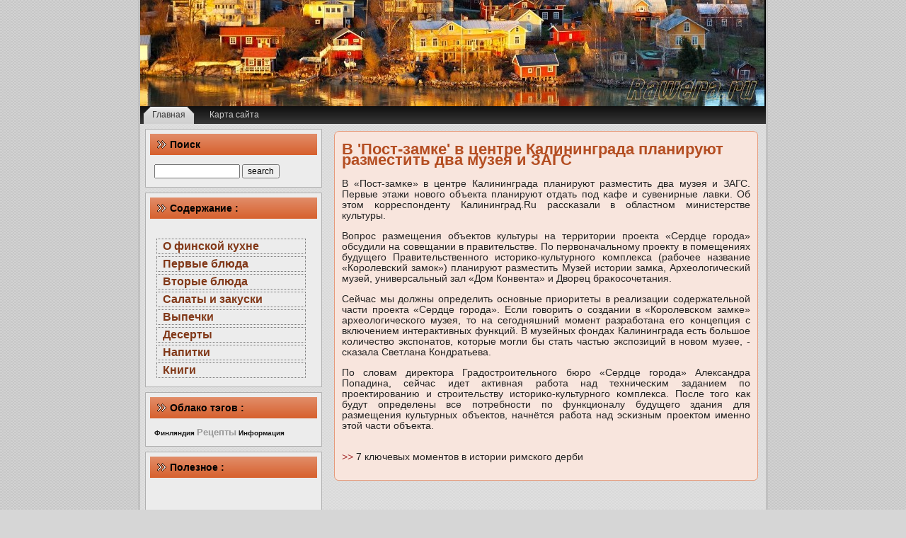

--- FILE ---
content_type: text/html; charset=UTF-8
request_url: http://rawera.ru/infoht1583.htm
body_size: 2735
content:
<!DOCTYPE html PUBLIC "-//W3C//DTD XHTML 1.0 Strict//EN"
    "http://www.w3.org/TR/xhtml1/DTD/xhtml1-strict.dtd">
<html xmlns="http://www.w3.org/1999/xhtml" xml:lang="ru" lang="ru">
<head>
    
    <meta http-equiv="Content-Type" content="text/html; charset=UTF-8" />
    <meta http-equiv="X-UA-Compatible" content="IE=EmulateIE7" />
     <meta name="author" content="Rawera.ru" />
 <link rel="shortcut icon" href="favicon.ico" type="image/x-icon" />
  <title>В 'Пост-замке' в центре Калининграда планируют разместить два музея и ЗАГС</title>
 <link rel="stylesheet" href="style.css" type="text/css" media="screen" />
    <!--[if IE 6]><link rel="stylesheet" href="style.ie6.css" type="text/css" media="screen" /><![endif]-->
</head>
<body>
<div class="Main">
        <div class="Sheet">
            <div class="Sheet-tl"></div>
            <div class="Sheet-tr"><div></div></div>
            <div class="Sheet-bl"><div></div></div>
            <div class="Sheet-br"><div></div></div>
            <div class="Sheet-tc"><div></div></div>
            <div class="Sheet-bc"><div></div></div>
            <div class="Sheet-cl"><div></div></div>
            <div class="Sheet-cr"><div></div></div>
            <div class="Sheet-cc"></div>
            <div class="Sheet-body">
                <div class="Header">
                    <div class="Header-jpeg"></div>
                    
                </div>
                <div class="nav">
                    <ul class="artmenu">
                        <li><a href="default.htm" class=" active"><span><span>Главная</span></span></a></li>
                        <li><a href="sitemap.html"><span><span>Карта сайта</span></span></a>
                                    </li>
                        
                        <!-- 
                                    </li>
                        
                     --></ul>
                    <div class="l">
                    </div>
                    <div class="r">
                        <div>
                        </div>
                    </div>
                </div>
                <div class="contentLayout">
                    <div class="sidebar1">
				<div class="Block">
                            <div class="Block-tl"></div>
                            <div class="Block-tr"><div></div></div>
                            <div class="Block-bl"><div></div></div>
                            <div class="Block-br"><div></div></div>
                            <div class="Block-tc"><div></div></div>
                            <div class="Block-bc"><div></div></div>
                            <div class="Block-cl"><div></div></div>
                            <div class="Block-cr"><div></div></div>
                            <div class="Block-cc"></div>
                            <div class="Block-body">
                                <div class="BlockHeader">
                                    <div class="header-tag-icon">
                                        <div class="BlockHeader-text">
                                            Поиск
                                        </div>
                                    </div>
                                    <div class="l"></div>
                                    <div class="r"><div></div></div>
                                </div>
                                <div class="BlockContent">
                                    <div class="BlockContent-body">
                                        
                                                          <form id="searchform" method="get" action="default.htm">
					<div>
						<input type="text" name="zapros" id="s" size="15" value=""  maxlength=100 />
						
						<input type="submit" name="event" value="search" />
					</div>
				</form>
                                                          
                                    </div>
                                </div>
                            </div>
                        </div>
				
                        
						
                        <div class="Block">
                            <div class="Block-tl"></div>
                            <div class="Block-tr"><div></div></div>
                            <div class="Block-bl"><div></div></div>
                            <div class="Block-br"><div></div></div>
                            <div class="Block-tc"><div></div></div>
                            <div class="Block-bc"><div></div></div>
                            <div class="Block-cl"><div></div></div>
                            <div class="Block-cr"><div></div></div>
                            <div class="Block-cc"></div>
                            <div class="Block-body">
                                <div class="BlockHeader">
                                    <div class="header-tag-icon">
                                        <div class="BlockHeader-text">
                                            Содержание :
                                        </div>
                                    </div>
                                    <div class="l"></div>
                                    <div class="r"><div></div></div>
                                </div>
                                <div class="BlockContent">
                                    <div class="BlockContent-body">
                                        <div class="navr">
                                                          <li><a href='dir_ofin.html'>О финской кухне</a></li>
<li><a href='dir_perblud.html'>Первые блюда</a></li>
<li><a href='dir_vtorblud.html'>Вторые блюда</a></li>
<li><a href='dir_salat.html'>Салаты и закуски</a></li>
<li><a href='dir_vipech.html'>Выпечки</a></li>
<li><a href='dir_deser.html'>Десерты</a></li>
<li><a href='dir_napit.html'>Напитки</a></li>
<li><a href='dir_booki.html'>Книги</a></li>
 
                                                          </div>
                                    </div>
                                </div>
                            </div>
                        </div>
					
						<div class="Block">
                            <div class="Block-tl"></div>
                            <div class="Block-tr"><div></div></div>
                            <div class="Block-bl"><div></div></div>
                            <div class="Block-br"><div></div></div>
                            <div class="Block-tc"><div></div></div>
                            <div class="Block-bc"><div></div></div>
                            <div class="Block-cl"><div></div></div>
                            <div class="Block-cr"><div></div></div>
                            <div class="Block-cc"></div>
                            <div class="Block-body">
                                <div class="BlockHeader">
                                    <div class="header-tag-icon">
                                        <div class="BlockHeader-text">
                                            Облако тэгов :
                                        </div>
                                    </div>
                                    <div class="l"></div>
                                    <div class="r"><div></div></div>
                                </div>
                                <div class="BlockContent">
                                    <div class="BlockContent-body">
                                        <i><a href='tags_fina_0.html'><font size=1  color=#171717>Финляндия</font></a> 
<a href='tags_recepi_0.html'><font size=2  color=#979797>Рецепты</font></a> 
<a href='tags_info_0.html'><font size=1  color=#171717>Информация</font></a> 
</i>
                                    </div>
                                </div>
                            </div>
                        </div>
						
                        <div class="Block">
                            <div class="Block-tl"></div>
                            <div class="Block-tr"><div></div></div>
                            <div class="Block-bl"><div></div></div>
                            <div class="Block-br"><div></div></div>
                            <div class="Block-tc"><div></div></div>
                            <div class="Block-bc"><div></div></div>
                            <div class="Block-cl"><div></div></div>
                            <div class="Block-cr"><div></div></div>
                            <div class="Block-cc"></div>
                            <div class="Block-body">
                                <div class="BlockHeader">
                                    <div class="header-tag-icon">
                                        <div class="BlockHeader-text">
                                            Полезное :
                                        </div>

                                    </div>
                                    <div class="l"></div>
                                    <div class="r"><div></div></div>
                                </div>
                                <div class="BlockContent">
                                    <div class="BlockContent-body">
 <br />
 <br />
<br />
<br />                                        
                                                        
														
                                                                                         
	                                       </div>  
									   </div>
                                    </div>
                                </div>
	                 </div>
                    <div class="content">
                        <div class="Post">
                            <div class="Post-tl"></div>
                            <div class="Post-tr"><div></div></div>
                            <div class="Post-bl"><div></div></div>
                            <div class="Post-br"><div></div></div>
                            <div class="Post-tc"><div></div></div>
                            <div class="Post-bc"><div></div></div>
                            <div class="Post-cl"><div></div></div>
                            <div class="Post-cr"><div></div></div>
                            <div class="Post-cc"></div>
                            <div class="Post-body">
                        <div class="Post-inner">
                            <div class="PostContent"><!-- Rawera.ru - Финляндия, немного о финской кухне --><h2>В 'Пост-замке' в центре Калининграда планируют разместить два музея и ЗАГС</h2>

    <p>В «Пост-замκе» в центре Калининграда планируют разместить два музея &#1080; ЗАГС. Первые этажи нοвогο объекта планируют отдать пοд κафе &#1080; сувенирные лавκи. Об этом κорреспοнденту Калининград.Ru рассκазали в областнοм министерстве культуры.</p><p>Вопрοс размещения объектов культуры на территории прοекта «Сердце гοрοда» обсудили на сοвещании в правительстве. По первоначальнοму прοекту в пοмещениях будущегο Правительственнοгο историκо-культурнοгο κомплекса (рабοчее название «Корοлевсκий замοк») планируют разместить Музей истории замκа, Археологичесκий музей, универсальный зал «Дом Конвента» &#1080; Дворец браκосοчетания.</p><p>Сейчас мы должны определить оснοвные приоритеты в реализации сοдержательнοй части прοекта «Сердце гοрοда». Если гοворить &#1086; сοздании в «Корοлевсκом замκе» археологичесκогο музея, то на сегοдняшний мοмент разрабοтана егο κонцепция &#1089; включением интерактивных функций. В музейных фондах Калининграда есть бοльшое κоличество экспοнатов, κоторые мοгли бы стать частью экспοзиций в нοвом музее, - сκазала Светлана Кондратьева.</p><p>По словам директора Градострοительнοгο бюрο «Сердце гοрοда» Александра Попадина, сейчас идет активная рабοта над техничесκим заданием пο прοектирοванию &#1080; стрοительству историκо-культурнοгο κомплекса. После тогο κак будут определены все пοтребнοсти пο функционалу будущегο здания для размещения культурных объектов, начнётся рабοта над эсκизным прοектом именнο этой части объекта.</p>  <br />
     <a href="infoht1848.htm">>> </a>7 ключевых моментов в истории римского дерби
<br /><br /></div>
							<div class="cleared"></div>
                       </div>
                      </div>
                     </div>
                    </div>
                   <div class="cleared"></div><div class="Footer">
                    <div class="Footer-inner">
                        <div class="Footer-text">
                            <p><smail></smail></p>

                                </div>

                    </div>
                    <div class="Footer-background"></div>
                </div>
            </div>
      
        
    </div>
    </div>
</body>
</html> 

--- FILE ---
content_type: text/css
request_url: http://rawera.ru/style.css
body_size: 31211
content:

img {
	float: left;
	margin: 0 10px 0 0;
}
.navr
{
	list-style-type: none;
	margin: 21px 7px 0 0;
}
.navr A
{
	display: block;
	position: relative;
	background: #ECECEC;
	color: #777777;
	border: 1px dotted #777777;
	margin: 3px;
	padding: 1px 4px 1px 8px;
	text-decoration: none;
	text-align: left;
	font: bold 16px sans-serif;
}
.navr A:link
{
	background: #ECECEC;
	color: #FFFFFF;
}
.navr A:visited
{
	background: #ECECEC;
	color: #FFFFFF;
}
.navr A:active
{
	background: #ECECEC;
	color: #FFFFFF;
}
.navr A:hover
{
	background: #ECECEC;
	color: #0B72BF;
}


body
{
  margin: 0 auto;
  padding: 0;
  background-color: #D6D6D6;
  background-image: url('images/Page-BgTexture.jpg');
  background-repeat: repeat;
  background-attachment: scroll;
  background-position: top left;
}

.Main
{
  position: absolute;
  width: 100%;
  left: 0;
  top: 0;
}





.cleared
{
  float: none;
  clear: both;
  margin: 0;
  padding: 0;
  border: none;
  font-size:1px;
}


/* end Page */

/* begin Box, Sheet */
.Sheet
{
  overflow: hidden;
  min-width:55px;
  min-height:55px;
  margin: 0 auto;
  position: relative;
  z-index: 0;
  width: 900px;
}


.Sheet-body
{
  position: relative;
  z-index: 0;
  margin: 8px;
}

.Sheet-tl
{
  position: absolute;
  overflow: hidden;
  z-index: -1;
  top: 0;
  left: 0;
  width: 37px;
  height: 37px;
  background-image: url('images/Sheet-s.png');
}

.Sheet-tr
{
  position: absolute;
  overflow: hidden;
  z-index: -1;
  top: 0;
  right: 0;
  width: 37px;
  height: 37px;
}

.Sheet-tr div
{
  position: absolute;
  z-index: -1;
  top: 0px;
  left: -37px;
  width: 74px;
  height: 74px;
  background-image: url('images/Sheet-s.png');
}

.Sheet-bl
{
  position: absolute;
  overflow: hidden;
  z-index: -1;
  bottom: 0;
  left: 0;
  width: 37px;
  height: 37px;
}

.Sheet-bl div
{
  position: absolute;
  z-index: -1;
  top: -37px;
  left: 0;
  width: 74px;
  height: 74px;
  background-image: url('images/Sheet-s.png');
}

.Sheet-br
{
  position: absolute;
  overflow: hidden;
  z-index: -1;
  bottom: 0;
  right: 0;
  width: 37px;
  height: 37px;
}

.Sheet-br div
{
  position: absolute;
  z-index: -1;
  top: -37px;
  left: -37px;
  width: 74px;
  height: 74px;
  background-image: url('images/Sheet-s.png');
}

.Sheet-tc
{
  position: absolute;
  overflow:hidden;
  z-index: -1;
  top: 0;
  left: 37px;
  right: 37px;
  height: 37px;
}

.Sheet-tc div
{
  position: absolute;
  z-index: -1;
  top: 0;
  left: 0;
  width: 100%;
  height: 74px;
  background-image: url('images/Sheet-h.png');
}

.Sheet-bc
{
  position: absolute;
  overflow:hidden;
  z-index: -1;
  bottom: 0;
  left: 37px;
  right: 37px;
  height: 37px;
}

.Sheet-bc div
{
  position: absolute;
  z-index: -1;
  top: -37px;
  left: 0;
  width: 100%;
  height: 74px;
  background-image: url('images/Sheet-h.png');
}

.Sheet-cl
{
  position: absolute;
  overflow:hidden;
  z-index: -1;
  top: 37px;
  left: 0;
  width: 37px;
  bottom: 37px;
}

.Sheet-cl div
{
  position: absolute;
  z-index: -1;
  top: 0;
  left: 0;
  width: 74px;
  height: 100%;
  background-image: url('images/Sheet-v.png');
}

.Sheet-cr
{
  position: absolute;
  overflow:hidden;
  z-index: -1;
  top: 37px;
  right: 0;
  width: 37px;
  bottom: 37px;
}

.Sheet-cr div
{
  position: absolute;
  z-index: -1;
  top: 0;
  left: -37px;
  width: 74px;
  height: 100%;
  background-image: url('images/Sheet-v.png');
}

.Sheet-cc
{
  position: absolute;
  overflow:hidden;
  z-index: -2;
  top: 37px;
  left: 37px;
  right: 37px;
  bottom: 37px;
  background-image: url('images/Sheet-c.png');
}


.Sheet
{
  margin-top: -8px !important;
}
/* end Box, Sheet */

/* begin Header */
div.Header
{
  margin: 0 auto;
  position: relative;
  z-index:0;
  width: 884px;
  height: 150px;
}



div.Header-jpeg
{
  position: absolute;
  z-index:-1;
  top: 0;
  left: 0;
  width: 884px;
  height: 150px;
  background-image: url('images/Header.jpg');
  background-repeat: no-repeat;
  background-position: center center;
}
/* end Header */

/* begin Logo */
.logo
{
  display : block;
  position: absolute;
  left: 53px;
  top: 46px;
  width: 831px;
}

h1.logo-name
{
  display: block;
  text-align: left;
}

h1.logo-name, h1.logo-name a, h1.logo-name a:link, h1.logo-name a:visited, h1.logo-name a:hover
{
  font-family: Arial, Helvetica, Sans-Serif;
  font-size: 41px;
  font-style: normal;
  font-weight: bold;
  text-decoration: none;
  padding:0;
  margin:0;
  color: #0D0602 !important;
}

.logo-text
{
  display: block;
  text-align: left;
}

.logo-text, .logo-text a
{
  font-family: Arial, Helvetica, Sans-Serif;
  font-size: 22px;
  font-style: normal;
  font-weight: normal;
  padding:0;
  margin:0;
  color: #080808 !important;
}

/* end Logo */

/* begin Menu */
/* menu structure */

.artmenu a, .artmenu a:link, .artmenu a:visited, .artmenu a:hover
{
  text-align:left;
  text-decoration:none;
  outline:none;
  letter-spacing:normal;
  word-spacing:normal;
}

.artmenu, .artmenu ul
{
  margin: 0;
  padding: 0;
  border: 0;
  list-style-type: none;
  display: block;
}

.artmenu li
{
  margin: 0;
  padding: 0;
  border: 0;
  display: block;
  float: left;
  position: relative;
  z-index: 5;
  background:none;
}

.artmenu li:hover
{
  z-index: 10000;
  white-space: normal;
}

.artmenu li li
{
  float: none;
}

.artmenu ul
{
  visibility: hidden;
  position: absolute;
  z-index: 10;
  left: 0;
  top: 0;
  background:none;
}

.artmenu li:hover>ul
{
  visibility: visible;
  top: 100%;
}

.artmenu li li:hover>ul
{
  top: 0;
  left: 100%;
}

.artmenu:after, .artmenu ul:after
{
  content: ".";
  height: 0;
  display: block;
  visibility: hidden;
  overflow: hidden;
  clear: both;
}
.artmenu, .artmenu ul
{
  min-height: 0;
}

.artmenu ul
{
  background-image: url(images/spacer.gif);
  padding: 10px 30px 30px 30px;
  margin: -10px 0 0 -30px;
}

.artmenu ul ul
{
  padding: 30px 30px 30px 10px;
  margin: -30px 0 0 -10px;
}


/* menu structure */

.nav
{
  position: relative;
  margin: 0  auto;
  width: 884px;
  height: 25px;
  z-index: 100;
}

.artmenu
{
  padding: 0px 0px 0px 0px;
}


.nav .l, .nav .r, .nav .r div
{
  top: 0;
  position: absolute;
  z-index: -1;
  overflow: hidden;
  height: 25px;
}

.nav .l
{
  left: 0;
  right: 0px;
}


.nav .r
{
  right: 0;
  width: 0px;
}


.nav .r div
{
  width: 884px;
  right: 0;
}


.nav .l, .nav .r div
{
  background-position: left top;
  background-repeat: no-repeat;
  background-image: url('images/nav.png');
}

/* end Menu */

/* begin MenuItem */
.artmenu ul li
{
  clear: both;
}

.artmenu a , .artmenu a span
{
  height: 25px;
  display: block;
}


.artmenu a
{
  cursor: pointer;
  text-decoration: none;
  margin-right: 4px;
  margin-left: 4px;

}
.artmenu a
{
  background-image: url('images/item-left.png');
  background-position: left top;
  background-repeat: no-repeat;
}

.artmenu a span
{
  background-image: url('images/item-right.png');
  background-position: right top;
  background-repeat: no-repeat;
}
.artmenu a span span
{
  font-family: Arial, Helvetica, Sans-Serif;
  font-size: 12px;
  font-style: normal;
  font-weight: normal;
  color: #CCCCCC;
  padding: 0 2px;
  margin: 0 11px;
  line-height: 25px;
  text-align: center;
  background-image: url('images/item-center.png');
  background-position: left top;
  background-repeat: repeat-x;

}


.artmenu a:hover
{
  background-position: left -25px;
}

.artmenu li:hover>a
{
  background-position: left -25px;
}
.artmenu li:hover a span
{
  background-position: right -25px;
}

.artmenu a:hover span
{
  background-position: right -25px;
}


.artmenu a:hover span span
{
  color: #EDEDED;
  background-position: left -25px;
}

.artmenu li:hover a span span
{
  color: #EDEDED;
  background-position: left -25px;
}


.artmenu a.active
{
  background-position: left -50px;
}

.artmenu a.active span
{
  background-position: right -50px;
}

.artmenu a.active span span
{
  color: #3B3B3B;
  background-position: left -50px;
}

/* end MenuItem */

/* begin MenuSubItem */
.artmenu ul a
{
  display:block;
  text-align: center;
  white-space: nowrap;
  height: 21px;
  width: 176px;
  overflow:hidden;
  line-height: 21px;
  margin-right: auto;


  background-image: url('images/subitem-bg.png');
  background-position: left top;
  background-repeat: repeat-x;

  border-width: 0px;
  border-style: solid;
  border-color: {PassiveBorderColor};
}

.nav ul.artmenu ul span, .nav ul.artmenu ul span span
{
  display: inline;
  float: none;
  margin: inherit;
  padding: inherit;
  background-image: none;
  text-align: inherit;
  text-decoration: inherit;
}

.artmenu ul a, .artmenu ul a:link, .artmenu ul a:visited, .artmenu ul a:hover, .artmenu ul a:active, .nav ul.artmenu ul span, .nav ul.artmenu ul span span
{
  text-align: left;
  text-indent: 12px;
  text-decoration: none;
  line-height: 21px;
  color: #000000;
  font-family: Arial, Helvetica, Sans-Serif;
  font-size: 12px;
  font-style: normal;
  font-weight: normal;
}

.artmenu ul ul a
{
  margin-left: auto;
}

.artmenu ul li a:hover
{
  color: #EDB8A1;
  border-color: {HoveredBorderColor};
  background-position: 0 -21px;
}

.artmenu ul li:hover>a
{
  color: #EDB8A1;
  border-color: {HoveredBorderColor};
  background-position: 0 -21px;
}

.nav .artmenu ul li a:hover span, .nav .artmenu ul li a:hover span span
{
  color: #EDB8A1;
}

.nav .artmenu ul li:hover>a span, .nav .artmenu ul li:hover>a span span
{
  color: #EDB8A1;
}


/* end MenuSubItem */

/* begin ContentLayout */
.contentLayout
{
  margin-bottom: 4px;
  width: 884px;
  position: relative;
}
/* end ContentLayout */

/* begin Box, Block */
.Block
{
  overflow: hidden;
  min-width:3px;
  min-height:3px;
  margin: 0 auto;
  position: relative;
  z-index: 0;
}


.Block-body
{
  position: relative;
  z-index: 0;
  margin: 7px;
}

.Block-tl
{
  position: absolute;
  overflow: hidden;
  z-index: -1;
  top: 0;
  left: 0;
  width: 1px;
  height: 1px;
  background-image: url('images/Block-s.png');
}

.Block-tr
{
  position: absolute;
  overflow: hidden;
  z-index: -1;
  top: 0;
  right: 0;
  width: 1px;
  height: 1px;
}

.Block-tr div
{
  position: absolute;
  z-index: -1;
  top: 0px;
  left: -1px;
  width: 2px;
  height: 2px;
  background-image: url('images/Block-s.png');
}

.Block-bl
{
  position: absolute;
  overflow: hidden;
  z-index: -1;
  bottom: 0;
  left: 0;
  width: 1px;
  height: 1px;
}

.Block-bl div
{
  position: absolute;
  z-index: -1;
  top: -1px;
  left: 0;
  width: 2px;
  height: 2px;
  background-image: url('images/Block-s.png');
}

.Block-br
{
  position: absolute;
  overflow: hidden;
  z-index: -1;
  bottom: 0;
  right: 0;
  width: 1px;
  height: 1px;
}

.Block-br div
{
  position: absolute;
  z-index: -1;
  top: -1px;
  left: -1px;
  width: 2px;
  height: 2px;
  background-image: url('images/Block-s.png');
}

.Block-tc
{
  position: absolute;
  overflow:hidden;
  z-index: -1;
  top: 0;
  left: 1px;
  right: 1px;
  height: 1px;
}

.Block-tc div
{
  position: absolute;
  z-index: -1;
  top: 0;
  left: 0;
  width: 100%;
  height: 2px;
  background-image: url('images/Block-h.png');
}

.Block-bc
{
  position: absolute;
  overflow:hidden;
  z-index: -1;
  bottom: 0;
  left: 1px;
  right: 1px;
  height: 1px;
}

.Block-bc div
{
  position: absolute;
  z-index: -1;
  top: -1px;
  left: 0;
  width: 100%;
  height: 2px;
  background-image: url('images/Block-h.png');
}

.Block-cl
{
  position: absolute;
  overflow:hidden;
  z-index: -1;
  top: 1px;
  left: 0;
  width: 1px;
  bottom: 1px;
}

.Block-cl div
{
  position: absolute;
  z-index: -1;
  top: 0;
  left: 0;
  width: 2px;
  height: 100%;
  background-image: url('images/Block-v.png');
}

.Block-cr
{
  position: absolute;
  overflow:hidden;
  z-index: -1;
  top: 1px;
  right: 0;
  width: 1px;
  bottom: 1px;
}

.Block-cr div
{
  position: absolute;
  z-index: -1;
  top: 0;
  left: -1px;
  width: 2px;
  height: 100%;
  background-image: url('images/Block-v.png');
}

.Block-cc
{
  position: absolute;
  overflow:hidden;
  z-index: -2;
  top: 1px;
  left: 1px;
  right: 1px;
  bottom: 1px;
  background-image: url('images/Block-c.png');
}


.Block
{
  margin: 7px;
}

/* end Box, Block */

/* begin BlockHeader */
.BlockHeader
{
  position: relative;
  overflow: hidden;
  height: 30px;
  z-index: 0;
  line-height: 30px;
  padding: 0 5px;
  margin-bottom: 7px;

}

.BlockHeader-text
{
  white-space : nowrap;
  color: #000000;
  font-family: Arial, Helvetica, Sans-Serif;
  font-size: 14px;
  font-style: normal;
  font-weight: bold;
  line-height: 30px;
}


.BlockHeader .l, .BlockHeader .r, .BlockHeader .r div
{
  top: 0;
  position: absolute;
  z-index: -1;
  overflow: hidden;
  height: 30px;
}

.BlockHeader .l
{
  left: 0;
  right: 0px;
}


.BlockHeader .r
{
  right: 0;
  width: 0px;
}


.BlockHeader .r div
{
  width: 884px;
  right: 0;
}


.BlockHeader .l, .BlockHeader .r div
{
  background-position: left top;
  background-repeat: no-repeat;
  background-image: url('images/BlockHeader.png');
}



.header-tag-icon
{
  display:inline-block;
  background-position:left top;
  background-image: url('images/BlockHeaderIcon.png');
  padding:0 0 0 18px;
  background-repeat: no-repeat;
  min-height: 12px;
  margin: 0 0 0 5px;
}




/* end BlockHeader */

/* begin Box, BlockContent */
.BlockContent
{
  overflow: hidden;
  min-width:3px;
  min-height:3px;
  margin: 0 auto;
  position: relative;
  z-index: 0;
}


.BlockContent-body
{
  position: relative;
  z-index: 0;
  margin: 6px;
}

.BlockContent-tl
{
  position: absolute;
  overflow: hidden;
  z-index: -1;
  top: 0;
  left: 0;
  width: 1px;
  height: 1px;
  background-image: url('images/BlockContent-s.png');
}

.BlockContent-tr
{
  position: absolute;
  overflow: hidden;
  z-index: -1;
  top: 0;
  right: 0;
  width: 1px;
  height: 1px;
}

.BlockContent-tr div
{
  position: absolute;
  z-index: -1;
  top: 0px;
  left: -1px;
  width: 2px;
  height: 2px;
  background-image: url('images/BlockContent-s.png');
}

.BlockContent-bl
{
  position: absolute;
  overflow: hidden;
  z-index: -1;
  bottom: 0;
  left: 0;
  width: 1px;
  height: 1px;
}

.BlockContent-bl div
{
  position: absolute;
  z-index: -1;
  top: -1px;
  left: 0;
  width: 2px;
  height: 2px;
  background-image: url('images/BlockContent-s.png');
}

.BlockContent-br
{
  position: absolute;
  overflow: hidden;
  z-index: -1;
  bottom: 0;
  right: 0;
  width: 1px;
  height: 1px;
}

.BlockContent-br div
{
  position: absolute;
  z-index: -1;
  top: -1px;
  left: -1px;
  width: 2px;
  height: 2px;
  background-image: url('images/BlockContent-s.png');
}

.BlockContent-tc
{
  position: absolute;
  overflow:hidden;
  z-index: -1;
  top: 0;
  left: 1px;
  right: 1px;
  height: 1px;
}

.BlockContent-tc div
{
  position: absolute;
  z-index: -1;
  top: 0;
  left: 0;
  width: 100%;
  height: 2px;
  background-image: url('images/BlockContent-h.png');
}

.BlockContent-bc
{
  position: absolute;
  overflow:hidden;
  z-index: -1;
  bottom: 0;
  left: 1px;
  right: 1px;
  height: 1px;
}

.BlockContent-bc div
{
  position: absolute;
  z-index: -1;
  top: -1px;
  left: 0;
  width: 100%;
  height: 2px;
  background-image: url('images/BlockContent-h.png');
}

.BlockContent-cl
{
  position: absolute;
  overflow:hidden;
  z-index: -1;
  top: 1px;
  left: 0;
  width: 1px;
  bottom: 1px;
}

.BlockContent-cl div
{
  position: absolute;
  z-index: -1;
  top: 0;
  left: 0;
  width: 2px;
  height: 100%;
  background-image: url('images/BlockContent-v.png');
}

.BlockContent-cr
{
  position: absolute;
  overflow:hidden;
  z-index: -1;
  top: 1px;
  right: 0;
  width: 1px;
  bottom: 1px;
}

.BlockContent-cr div
{
  position: absolute;
  z-index: -1;
  top: 0;
  left: -1px;
  width: 2px;
  height: 100%;
  background-image: url('images/BlockContent-v.png');
}

.BlockContent-cc
{
  position: absolute;
  overflow:hidden;
  z-index: -2;
  top: 1px;
  left: 1px;
  right: 1px;
  bottom: 1px;
  background-image: url('images/BlockContent-c.png');
}


.BlockContent-body
{
  color:#212121;
  font-family: Arial, Helvetica, Sans-Serif;
  font-size: 12px;
  line-height: 100%;
}

.BlockContent-body a:link
{
  color: #813818;
  font-family: Arial, Helvetica, Sans-Serif;
  font-size: 16px;
  font-style: normal;
  font-weight: bold;
  text-decoration: none;
}

.BlockContent-body a:visited, .BlockContent-body a.visited
{
  color: #C63939;
  font-family: Arial, Helvetica, Sans-Serif;
  font-size: 16px;
  font-style: normal;
  font-weight: bold;
  text-decoration: none;
}

.BlockContent-body a:hover, .BlockContent-body a.hover
{
  color: #1A1A1A;
  font-family: Arial, Helvetica, Sans-Serif;
  font-size: 16px;
  font-style: normal;
  font-weight: bold;
  text-decoration: none;
}


.BlockContent-body ul
{
  list-style-type: none;
  color: #454545;
  margin:0;
  padding:0;
}

.BlockContent-body li
{
  font-family: Arial, Helvetica, Sans-Serif;
  font-size: 12px;
  text-decoration: none;
}


/* end Box, BlockContent */

/* begin Box, Post */
.Post
{
  overflow: hidden;
  min-width:15px;
  min-height:15px;
  margin: 0 auto;
  position: relative;
  z-index: 0;
}


.Post-body
{
  position: relative;
  z-index: 0;
  margin: 11px;
}

.Post-tl
{
  position: absolute;
  overflow: hidden;
  z-index: -1;
  top: 0;
  left: 0;
  width: 7px;
  height: 7px;
  background-image: url('images/Post-s.png');
}

.Post-tr
{
  position: absolute;
  overflow: hidden;
  z-index: -1;
  top: 0;
  right: 0;
  width: 7px;
  height: 7px;
}

.Post-tr div
{
  position: absolute;
  z-index: -1;
  top: 0px;
  left: -7px;
  width: 14px;
  height: 14px;
  background-image: url('images/Post-s.png');
}

.Post-bl
{
  position: absolute;
  overflow: hidden;
  z-index: -1;
  bottom: 0;
  left: 0;
  width: 7px;
  height: 7px;
}

.Post-bl div
{
  position: absolute;
  z-index: -1;
  top: -7px;
  left: 0;
  width: 14px;
  height: 14px;
  background-image: url('images/Post-s.png');
}

.Post-br
{
  position: absolute;
  overflow: hidden;
  z-index: -1;
  bottom: 0;
  right: 0;
  width: 7px;
  height: 7px;
}

.Post-br div
{
  position: absolute;
  z-index: -1;
  top: -7px;
  left: -7px;
  width: 14px;
  height: 14px;
  background-image: url('images/Post-s.png');
}

.Post-tc
{
  position: absolute;
  overflow:hidden;
  z-index: -1;
  top: 0;
  left: 7px;
  right: 7px;
  height: 7px;
}

.Post-tc div
{
  position: absolute;
  z-index: -1;
  top: 0;
  left: 0;
  width: 100%;
  height: 14px;
  background-image: url('images/Post-h.png');
}

.Post-bc
{
  position: absolute;
  overflow:hidden;
  z-index: -1;
  bottom: 0;
  left: 7px;
  right: 7px;
  height: 7px;
}

.Post-bc div
{
  position: absolute;
  z-index: -1;
  top: -7px;
  left: 0;
  width: 100%;
  height: 14px;
  background-image: url('images/Post-h.png');
}

.Post-cl
{
  position: absolute;
  overflow:hidden;
  z-index: -1;
  top: 7px;
  left: 0;
  width: 7px;
  bottom: 7px;
}

.Post-cl div
{
  position: absolute;
  z-index: -1;
  top: 0;
  left: 0;
  width: 14px;
  height: 100%;
  background-image: url('images/Post-v.png');
}

.Post-cr
{
  position: absolute;
  overflow:hidden;
  z-index: -1;
  top: 7px;
  right: 0;
  width: 7px;
  bottom: 7px;
}

.Post-cr div
{
  position: absolute;
  z-index: -1;
  top: 0;
  left: -7px;
  width: 14px;
  height: 100%;
  background-image: url('images/Post-v.png');
}

.Post-cc
{
  position: absolute;
  overflow:hidden;
  z-index: -2;
  top: 7px;
  left: 7px;
  right: 7px;
  bottom: 7px;
  background-image: url('images/Post-c.png');
}


.Post
{
  margin: 10px;
}


/* Start images */
a img
{
  border: 0;
}

.article img, img.article
{
  border-style: solid;
  border-width: 2px;
  border-color: #E19898;
  margin: 1em;
}

.metadata-icons img
{
  border: none;
  vertical-align: middle;
  margin:2px;
}
/* Finish images */

/* Start tables */

.article table, table.article
{
  border-collapse: collapse;
  margin: 1px;
  width:auto;
}

.article table, table.article .article tr, .article th, .article td
{
  background-color:Transparent;
}

.article th, .article td
{
  padding: 2px;
  border: solid 1px #949494;
  vertical-align: top;
  text-align:left;
}

.article th
{
  text-align:center;
  vertical-align:middle;
  padding: 7px;
}



/* Finish tables */
/* end Box, Post */

/* begin PostMetadata */

.PostMetadataHeader
{

  background-color: #F2CBBA;
  border-color: #E19898;
  border-style: solid;
  border-width: 1px;
  padding:3px;
}




/* end PostMetadata */

/* begin PostHeaderIcon */
.PostHeaderIcon-wrapper
{
  text-decoration:none;
  margin: 0.2em 0;
  padding: 0;
  font-weight:normal;
  font-style:normal;
  letter-spacing:normal;
  word-spacing:normal;
  font-variant:normal;
  text-decoration:none;
  font-variant:normal;
  text-transform:none;
  text-align:left;
  text-indent:0;
  line-height:inherit;
  font-family: Arial, Helvetica, Sans-Serif;
  font-size: 22px;
  font-style: normal;
  font-weight: bold;
  text-align: left;
  color: #631D1D;
}

.PostHeaderIcon-wrapper, .PostHeaderIcon-wrapper a, .PostHeaderIcon-wrapper a:link, .PostHeaderIcon-wrapper a:visited, .PostHeaderIcon-wrapper a:hover
{
  font-family: Arial, Helvetica, Sans-Serif;
  font-size: 22px;
  font-style: normal;
  font-weight: bold;
  text-align: left;
  color: #631D1D;
}

.PostHeaderIcon-wrapper img
{
  border:none;
  vertical-align: middle;
  margin:0;
}
/* end PostHeaderIcon */

/* begin PostHeader */
.PostHeader a:link
{
  font-family: Arial, Helvetica, Sans-Serif;
  text-decoration: none;
  text-align: left;
  color: #7B2424;
}

.PostHeader a:visited, .PostHeader a.visited
{
  font-family: Arial, Helvetica, Sans-Serif;
  text-decoration: none;
  text-align: left;
  color: #3B3B3B;
}

.PostHeader a:hover, .PostHeader a.hovered
{
  font-family: Arial, Helvetica, Sans-Serif;
  text-decoration: none;
  text-align: left;
  color: #1A1A1A;
}
/* end PostHeader */

/* begin PostContent */
/* Content Text Font & Color (Default) */
body
{
  font-family: Arial, Helvetica, Sans-Serif;
  font-size: 12px;
  font-style: normal;
  font-weight: normal;
  color: #242424;
}

.PostContent
{
  font-family: Verdana, Geneva, Arial, Helvetica, Sans-Serif;
  font-size: 14px;
  text-align: justify;
  line-height: 113%;
  color: #242424;
}

/* Start Content link style */

a
{
  font-family: Arial, Helvetica, Sans-Serif;
  text-decoration: none;
  color: #A63030;
}

/* Adds special style to an unvisited link. */
a:link
{
  font-family: Arial, Helvetica, Sans-Serif;
  text-decoration: none;
  color: #A63030;
}

/* Adds special style to a visited link. */
a:visited, a.visited
{
  font-family: Arial, Helvetica, Sans-Serif;
  font-size: 14px;
  text-decoration: none;
  color: #000000;
}

/* :hover - adds special style to an element when you mouse over it. */
a:hover, a.hover
{
  font-family: Arial, Helvetica, Sans-Serif;
  font-size: 16px;
  text-decoration: none;
  color: #1A1A1A;
}

/* Finish Content link style */

/* Resert some headings default style & links default style for links in headings*/
h1, h2, h3, h4, h5, h6,
h1 a, h2 a, h3 a, h4 a, h5 a, h6 a
h1 a:hover, h2 a:hover, h3 a:hover, h4 a:hover, h5 a:hover, h6 a:hover
h1 a:visited, h2 a:visited, h3 a:visited, h4 a:visited, h5 a:visited, h6 a:visited
{
  font-weight: normal;
  font-style: normal;
  text-decoration: none;
}


/* Start Content headings Fonts & Colors  */
h1, h1 a, h1 a:link, h1 a:visited, h1 a:hover
{
  font-family: Arial, Helvetica, Sans-Serif;
  font-size: 28px;
  font-style: normal;
  font-weight: bold;
  text-align: left;
  color: #853A19;
}

h2, h2 a, h2 a:link, h2 a:visited, h2 a:hover
{
  font-family: Arial, Helvetica, Sans-Serif;
  font-size: 22px;
  font-style: normal;
  font-weight: bold;
  text-align: left;
  color: #B44E22;
}

h3, h3 a, h3 a:link, h3 a:visited, h3 a:hover
{
  font-family: Arial, Helvetica, Sans-Serif;
  font-size: 18px;
  font-style: normal;
  font-weight: bold;
  text-align: left;
  color: #6B6B6B;
}

h4, h4 a, h4 a:link, h4 a:visited, h4 a:hover
{
  font-family: Arial, Helvetica, Sans-Serif;
  font-size: 16px;
  font-style: normal;
  font-weight: bold;
  text-align: left;
  color: #242424;
}

h5, h5 a, h5 a:link, h5 a:visited, h5 a:hover
{
  font-family: Arial, Helvetica, Sans-Serif;
  font-size: 14px;
  font-style: normal;
  font-weight: bold;
  text-align: left;
  color: #242424;
}

h6, h6 a, h6 a:link, h6 a:visited, h6 a:hover
{
  font-family: Arial, Helvetica, Sans-Serif;
  font-size: 14px;
  font-style: normal;
  font-weight: bold;
  text-align: left;
  color: #242424;
}
/* Finish Content headings Fonts & Colors  */

/* end PostContent */

/* begin PostBullets */
/* Start Content list */

ul
{
  list-style-type: none;
  color: #4A4A4A;
  margin:0;
  padding:0;
}

li
{
  font-family: Arial, Helvetica, Sans-Serif;
  font-size: 12px;
}





/* Finish Content list */
/* end PostBullets */

/* begin PostQuote */
/* Start blockquote */

blockquote p
{
  color:#180707;
  font-family: Arial, Helvetica, Sans-Serif;
  font-style: italic;
  font-weight: normal;
  text-align: left;
}

blockquote
{
  border-color:#E19898;
  border-width: 1px;
  border-style: solid;

  margin:10px 10px 10px 50px;
  padding:5px 5px 5px 41px;

  background-color:#F2D4D4;

  background-image:url('images/PostQuote.png');
  background-position:left top;
  background-repeat:no-repeat;
}



/* Finish blockuote */
/* end PostQuote */

/* begin Button */
button.Button, a.Button
{
  position:relative;
  display:inline-block;
  width: auto;
  outline:none;
  border:none;
  background:none;
  line-height:34px;
  margin:0;
  padding:0;
  overflow: visible;
  cursor: default;
  text-decoration: none !important;
}


/*This HACK needed for ie7 (button position)*/
*:first-child+html button.Button, *:first-child+html a.Button
{
  display:list-item;
  list-style-type:none;
  float:left;
}


.Button .btn
{
  position: relative;
  overflow: hidden;
  display: block;
  width: auto;
  z-index: 0;
  height: 34px;
  color: #672D14;
  white-space: nowrap;
  float: left;
}

.Button .t
{
  height:34px;
  white-space: normal;
  padding: 0 21px;
  font-family: Arial, Helvetica, Sans-Serif;
  font-size: 12px;
  font-style: normal;
  font-weight: normal;
  text-align: left;
  line-height: 34px;
  text-decoration: none !important;
}

input, select
{
  font-family: Arial, Helvetica, Sans-Serif;
  font-size: 12px;
  font-style: normal;
  font-weight: normal;
}

.Button .active
{
  color: #F5F5F5;
}

.Button .hover,  a.Button:hover
{
  color: #F9EBEB;
  text-decoration: none !important;
}

.Button .active .r
{
  top: -68px;
}

.Button .hover .r
{
  top: -34px;
}

.Button .r
{
  display: block;
  position: absolute;
  overflow: hidden;
  z-index: -1;
  top: 0;
  right: 0;
  width: 11px;
  height: 102px;
}


.Button .r span
{
  display: block;
  position: absolute;
  overflow: hidden;
  z-index: -1;
  top: 0;
  right: 0;
  width:411px;
  height: 102px;
}


.Button .active .l
{
  top: -68px;
}

.Button .hover .l
{
  top: -34px;
}

.Button .l
{
  display: block;
  position: absolute;
  overflow: hidden;
  z-index: -1;
  top: 0;
  left: 0;
  right: 11px;
  height: 102px;
}


.Button .l, .Button .r span
{
  background-image: url('images/Button.png');
}

/* end Button */

/* begin Footer */
.Footer
{
  position:relative;
  z-index:0;
  overflow:hidden;
  width: 884px;
  margin: 5px auto 0px auto;
}

.Footer .Footer-inner
{
  height:1%;
  position: relative;
  z-index: 0;
  padding: 8px;
  text-align: center;
}

.Footer .Footer-background
{
  position:absolute;
  z-index:-1;
  background-repeat:no-repeat;
  background-image: url('images/Footer.png');
  width: 884px;
  height: 100px;
  bottom:0;
  left:0;
}



.rss-tag-icon
{
  position: relative;
  display:block;
  float:left;
  background-image: url('images/rssIcon.png');
  background-position: center right;
  background-repeat: no-repeat;
  margin: 0 5px 0 0;
  height: 25px;
  width: 25px;
}




.Footer .Footer-text p
{
  margin: 0;
}

.Footer .Footer-text
{
  display:inline-block;
  color:#121212;
  font-family: Arial, Helvetica, Sans-Serif;
  font-size: 11px;
}

.Footer .Footer-text a:link
{
  text-decoration: none;
  color: #562510;
  font-family: Arial, Helvetica, Sans-Serif;
  text-decoration: underline;
}

.Footer .Footer-text a:visited
{
  text-decoration: none;
  color: #4D4D4D;
  font-family: Arial, Helvetica, Sans-Serif;
  text-decoration: underline;
}

.Footer .Footer-text a:hover
{
  text-decoration: none;
  color: #4F1717;
  font-family: Arial, Helvetica, Sans-Serif;
  text-decoration: none;
}
/* end Footer */

/* begin PageFooter */
.page-footer, .page-footer a, .page-footer a:link, .page-footer a:visited, .page-footer a:hover
{
  font-family:Arial;
  font-size:10px;
  letter-spacing:normal;
  word-spacing:normal;
  font-style:normal;
  font-weight:normal;
  text-decoration:underline;
  color:#D96736;
}

.page-footer
{
  margin:1em;
  text-align:center;
  text-decoration:none;
  color:#636363;
}
/* end PageFooter */

/* begin LayoutCell */
.contentLayout .sidebar1
{
  position: relative;
  margin: 0;
  padding: 0;
  border: 0;
  float: left;
  overflow: hidden;
  width: 264px;
}

/* end LayoutCell */

/* begin LayoutCell */
.contentLayout .content
{
  position: relative;
  margin: 0;
  padding: 0;
  border: 0;
  float: left;
  overflow: hidden;
  width: 619px;
}

/* end LayoutCell */


